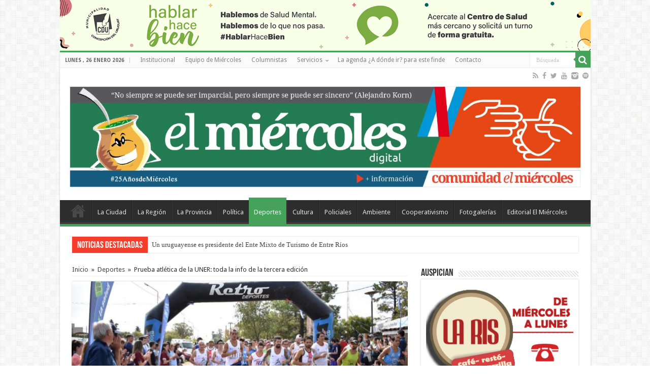

--- FILE ---
content_type: text/html; charset=UTF-8
request_url: https://www.elmiercolesdigital.com.ar/wp-admin/admin-ajax.php?postviews_id=85126&action=postviews&_=1769399170627
body_size: 13
content:
237